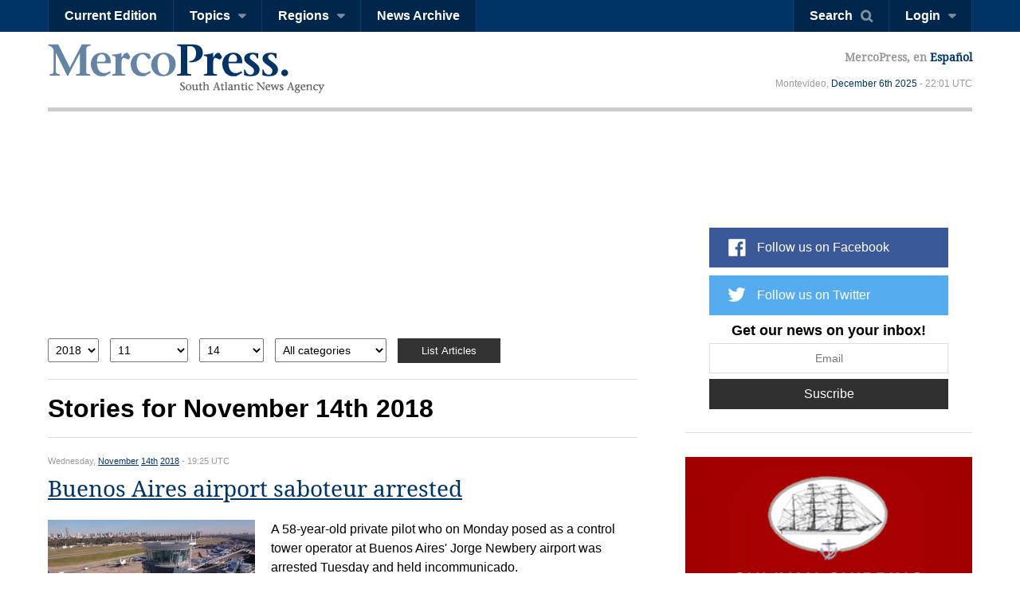

--- FILE ---
content_type: text/html; charset=utf-8
request_url: https://en.mercopress.com/2018/11/14
body_size: 8143
content:
<!DOCTYPE html>
<html>    
    <head>


		
<script async src="https://pagead2.googlesyndication.com/pagead/js/adsbygoogle.js"></script>
<script>
     (adsbygoogle = window.adsbygoogle || []).push({
          google_ad_client: "ca-pub-0810421337684776",
          enable_page_level_ads: true
     });
</script>


<script async custom-element="amp-auto-ads"
        src="https://cdn.ampproject.org/v0/amp-auto-ads-0.1.js">
</script>


        <meta charset="utf-8">
        <meta name="viewport" content="width=device-width, initial-scale=1.0">
        <title>Stories for November 14th 2018 &mdash; MercoPress</title>
        <meta name="title" content="Stories for November 14th 2018 &mdash; MercoPress" />
                <meta name="description" content="" />
        <meta name="keywords" content="" />
        <link rel="canonical" href="/2018/11/14" />
        <meta name="language" content="en" />
        <meta http-equiv="Content-Language" content="en" />
        <meta http-equiv="imagetoolbar" content="no" />
        <meta http-equiv="Content-Type" content="text/html; charset=utf-8" />
        <link rel="icon" href="/favicon.ico" type="image/x-icon" />
        <link rel="shortcut icon" href="/favicon.ico" type="image/x-icon" />
        <link rel="alternate" type="application/rss+xml" title="Main Rss" href="/rss/" />
                <link rel='stylesheet' href='/web/cache/css/all-en.css?v=2' media='all' /> 
<link rel='stylesheet' href='/web/cache/css/screen-en.css?v=2' media='screen' /> 

        <script async src="//pagead2.googlesyndication.com/pagead/js/adsbygoogle.js"></script>
        <script>
            (adsbygoogle = window.adsbygoogle || []).push({
                google_ad_client: "ca-pub-0810421337684776",
                enable_page_level_ads: true
            });
        </script>

        <meta property="fb:pages" content="139220750082" />
        
        
        <script type="text/javascript">
            var CANONICAL = "/2018/11/14";
        </script>

        <script>
            (function (i, s, o, g, r, a, m) {
                i['GoogleAnalyticsObject'] = r;
                i[r] = i[r] || function () {
                    (i[r].q = i[r].q || []).push(arguments)
                }, i[r].l = 1 * new Date();
                a = s.createElement(o),
                        m = s.getElementsByTagName(o)[0];
                a.async = 1;
                a.src = g;
                m.parentNode.insertBefore(a, m)
            })(window, document, 'script', '//www.google-analytics.com/analytics.js', 'ga');

            ga('create', 'UA-7832406-1', 'auto');
            ga('require', 'displayfeatures');
            ga('send', 'pageview');

            (function () {
                var cx = '001717448361812794838:th3uugm7uzg';
                var gcse = document.createElement('script');
                gcse.type = 'text/javascript';
                gcse.async = true;
                gcse.src = (document.location.protocol == 'https:' ? 'https:' : 'http:') +
                        '//cse.google.com/cse.js?cx=' + cx;
                var s = document.getElementsByTagName('script')[0];
                s.parentNode.insertBefore(gcse, s);
            })();
        </script>
    </head>


    <body  id="pgList" >


<amp-auto-ads type="adsense"
              data-ad-client="ca-pub-0810421337684776">
</amp-auto-ads>



    <script type="text/javascript">google_analytics_domain_name = ".mercopress.com";</script>
        <div class="general-container" id="goToTop">
            <!-- Google search -->


<section class="sticky-header">


<script async src="https://pagead2.googlesyndication.com/pagead/js/adsbygoogle.js"></script>
<script>
     (adsbygoogle = window.adsbygoogle || []).push({
          google_ad_client: "ca-pub-0810421337684776",
          enable_page_level_ads: true
     });
</script>

    <nav class="menu-left">
        <a href="/" class="mp-logo"></a>
        <ul>
            <li><a href='/current-edition'>Current Edition</a></li>

            <li>
                <a href="#" class="has-submenu">Topics</a>
                <ul>
                    <li><a href='/agriculture'>Agriculture</a></li>
                    <li><a href='/economy'>Economy</a></li>
                    <li><a href='/energy'>Energy & Oil</a></li>
                    <li><a href='/entertainment'>Entertainment</a></li>
                    <li><a href='/environment'>Environment</a></li>
                    <li><a href='/fisheries'>Fisheries</a></li>
                    <li><a href='/health-science'>Health & Science</a></li>
                    <li><a href='/investments'>Investments</a></li>
                    <li><a href='/politics'>Politics</a></li>
                    <li><a href='/real-estate'>Real Estate</a></li>
                    <li><a href='/tourism' class='last'>Tourism</a></li>
                </ul>
            </li>

            <li>
                <a href="#" class="has-submenu">Regions</a>
                <ul>
                    <li><a href='/antarctica'>Antarctica</a></li>
                    <li><a href='/argentina'>Argentina</a></li>
                    <li><a href='/brazil'>Brazil</a></li>
                    <li><a href='/chile'>Chile</a></li>
                    <li><a href='/falkland-islands'>Falkland Islands</a></li>
                    <li><a href='/international'>International</a></li>
                    <li><a href='/latin-america'>Latin America</a></li>
                    <li><a href='/mercosur'>Mercosur</a></li>
                    <li><a href='/pacific-alliance'>Pacific Alliance</a></li>
                    <li><a href='/paraguay'>Paraguay</a></li>
                    <li><a href='/unasur'>Unasur</a></li>
                    <li><a href='/united-states'>United States</a></li>
                    <li><a href='/uruguay'>Uruguay</a></li>
                    <li><a href='/venezuela' class='last'>Venezuela</a></li>
                </ul>
            </li>
            <li><a href='/archive'>News Archive</a></li>
            <div class="right-info">
                <p>MercoPress, <a href="#">en Español</a></p>
            </div>

        </ul>
    </nav>


    <nav class="menu-right">
        <ul>
            <li><a href="#" id="search-button" class="search-button">Search</a></li>
                                    <li><a href="#" id="loginbutton" class="has-submenu">Login</a></li>
                                </ul>
    </nav>



    <form class="search-box"  action="/search" ><div class="cnt">
            <input type="text" name="q" placeholder="Search query" />
            <button type="submit" class="btn">Search</button>


        </div>
    </form>

        <div class="fixed-footer">
        <div class="cnt">
            <form action="/newsletter/daily.html" method="post" id="frmSuscribe">
                <p><span>Get our news on your inbox!</span> <input type="email" required placeholder="Email" name="email"/> <button type="submit" class="suscribe-button btn01">Suscribe</button> <a href="#" class="close">x</a></p>
            </form>
        </div>
    </div>
    </section>

<div class="login-box">
    <div class="cnt">
        <!--
        <span class="alert error">Oops! Wrong login information</span>
        <span class="alert warning">You must login to vote comments</span>-->
        <div id="loginMessages" class="messages">

        </div>

        <a href="#" class="close-window"></a>


        <form method="post" id="headerLoginForm" action="/users/login.html" class="entryinfo">

            <input type="email" name="email"  id="email" placeholder="Email"  required/>
            <input type="password" name="pass" id="pass" placeholder="Password" required />
            <span class="checkbox"><input type="checkbox" id="remember" name="remember" value="1"/> <span>Remember me</span></span>
            <button type="submit" class="login-button">Login</button>
            <a href="/users/forgot-your-password.html" class="forgot-button">Forgot password</a>
            <a href="#" class="login-facebook-button">Login with Facebook</a>
        </form>

        <a href="/users/create-account.html" class="create-account-button">Create an account</a>

    </div>
</div>

<header>
    <a href="#goToTop" class="menu-launcher"></a>
    <a href="#goToTop" class="login-launcher"></a>

    <a href="/" id="main-logo"><h1 class="mplogo"> MercoPress. South Atlantic News Agency</h1></a>

    <div class="right-info" >
        <p class="lang">MercoPress, en <a href="https://es.mercopress.com/">Español</a></p>
        <p class="date">Montevideo, <a title='Browse all articles for December 2025' href='/2025/12'>December</a> <a title='Browse all articles for December 6th 2025' href='/2025/12/06'>6th</a> <a href='/2025' title='Browse all articles for 2025'>2025</a>  - 22:01 UTC</p>
    </div>
</header>
<section class="content-page archive-page">

    <div class="cnt">


<script async src="//pagead2.googlesyndication.com/pagead/js/adsbygoogle.js"></script>
<ins class="adsbygoogle"
     style="display:block"
     data-ad-format="fluid"
     data-ad-layout-key="-dc-h+2c-p1+ox"
     data-ad-client="ca-pub-0810421337684776"
     data-ad-slot="5975930424"></ins>
<script>
     (adsbygoogle = window.adsbygoogle || []).push({});
</script>
					


                <form id="archive-select" class="filters" data-base="/" action="" method="post">
            <fieldset>
                <select name='year'>
                    <option value='2025'>2025</option><option value='2024'>2024</option><option value='2023'>2023</option><option value='2022'>2022</option><option value='2021'>2021</option><option value='2020'>2020</option><option value='2019'>2019</option><option value='2018' selected='selected'>2018</option><option value='2017'>2017</option><option value='2016'>2016</option><option value='2015'>2015</option><option value='2014'>2014</option><option value='2013'>2013</option><option value='2012'>2012</option><option value='2011'>2011</option><option value='2010'>2010</option><option value='2009'>2009</option><option value='2008'>2008</option><option value='2007'>2007</option><option value='2006'>2006</option><option value='2005'>2005</option><option value='2004'>2004</option><option value='2003'>2003</option><option value='2002'>2002</option><option value='2001'>2001</option><option value='2000'>2000</option>                </select>
                <select name='month'>
                    <option value='0'>All months</option><option value='1'>1</option><option value='2'>2</option><option value='3'>3</option><option value='4'>4</option><option value='5'>5</option><option value='6'>6</option><option value='7'>7</option><option value='8'>8</option><option value='9'>9</option><option value='10'>10</option><option value='11' selected='selected'>11</option><option value='12'>12</option>                </select>
                <select name='day'>
                    <option value='0'>All days</option><option value='1'>1</option><option value='2'>2</option><option value='3'>3</option><option value='4'>4</option><option value='5'>5</option><option value='6'>6</option><option value='7'>7</option><option value='8'>8</option><option value='9'>9</option><option value='10'>10</option><option value='11'>11</option><option value='12'>12</option><option value='13'>13</option><option value='14' selected='selected'>14</option><option value='15'>15</option><option value='16'>16</option><option value='17'>17</option><option value='18'>18</option><option value='19'>19</option><option value='20'>20</option><option value='21'>21</option><option value='22'>22</option><option value='23'>23</option><option value='24'>24</option><option value='25'>25</option><option value='26'>26</option><option value='27'>27</option><option value='28'>28</option><option value='29'>29</option><option value='30'>30</option><option value='31'>31</option>                </select>
                <select name="category" id="category">
                    <option value='0' selected='selected'>All categories</option><option value='1'>Agriculture</option><option value='2'>Economy</option><option value='3'>Energy & Oil</option><option value='4'>Environment</option><option value='5'>Fisheries</option><option value='6'>Health & Science</option><option value='7'>Investments</option><option value='8'>Politics</option><option value='9'>Real Estate</option><option value='10'>Tourism</option><option value='11'>Antarctica</option><option value='12'>Argentina</option><option value='13'>Brazil</option><option value='24'>Chile</option><option value='14'>Falkland Islands</option><option value='15'>International</option><option value='16'>Latin America</option><option value='17'>Mercosur</option><option value='25'>Pacific Alliance</option><option value='18'>Paraguay</option><option value='19'>United States</option><option value='20'>Uruguay</option><option value='22'>Venezuela</option><option value='44'>Venezuela</option><option value='23'>Unasur</option><option value='21'>Entertainment</option>                </select>

                <button class="filter-button" type="submit">List Articles</button>

            </fieldset>
        </form>  
                <h1 class="head-title">Stories for November 14th 2018 </h1>
                <ul class="archive">
                        
            <li class="">
                <span class="date">Wednesday, <a title='Browse all articles for November 2018' href='/2018/11'>November</a> <a title='Browse all articles for November 14th 2018' href='/2018/11/14'>14th</a> <a href='/2018' title='Browse all articles for 2018'>2018</a>  - 19:25 UTC</span>
                <h2 class="title"><a href="https://en.mercopress.com/2018/11/14/buenos-aires-airport-saboteur-arrested">Buenos Aires airport saboteur arrested</a></h2>
                                <figure><img src="/data/cache/noticias/67000/260x165/aeroparque.jpg" alt="Aerolineas Argentinas flight 1964 could have ended up in a tragedy involving other aircraft." width="260" height="165" /></figure>
                                <p>A 58-year-old private pilot who on Monday posed as a control tower operator at Buenos Aires&#039; Jorge Newbery airport was arrested Tuesday and held incommunicado.</p>
                            </li>
                                    
            <li class="">
                <span class="date">Wednesday, <a title='Browse all articles for November 2018' href='/2018/11'>November</a> <a title='Browse all articles for November 14th 2018' href='/2018/11/14'>14th</a> <a href='/2018' title='Browse all articles for 2018'>2018</a>  - 12:24 UTC</span>
                <h2 class="title"><a href="https://en.mercopress.com/2018/11/14/bolero-legend-gatica-passes-away-at-age-90">Bolero legend Gatica passes away at age 90</a></h2>
                                <figure><img src="/data/cache/noticias/66999/260x165/1118712.jpeg" alt="Lucho Gatica was for some people &#147;a South American Frank Sinatra&#148;" width="260" height="165" /></figure>
                                <p>Chilean-born bolero legend Lucho Gatica, died Tuesday in Mexico City at the age of 90 of undisclosed causes, his family confirmed. &#147;Good trip, I love you ...&#148; wrote his son, Mexican actor Luis Gatica, on social media.</p>
                            </li>
                                    
            <li class="">
                <span class="date">Wednesday, <a title='Browse all articles for November 2018' href='/2018/11'>November</a> <a title='Browse all articles for November 14th 2018' href='/2018/11/14'>14th</a> <a href='/2018' title='Browse all articles for 2018'>2018</a>  - 10:29 UTC</span>
                <h2 class="title"><a href="https://en.mercopress.com/2018/11/14/us-and-china-trade-talks-ahead-of-xi-and-trump-s-meeting-in-buenos-aires">US and China trade talks ahead of Xi and Trump&#039;s meeting in Buenos Aires</a></h2>
                                <figure><img src="/data/cache/noticias/66998/260x165/wilbur-ross.jpg" alt="Chinese negotiators will arrive in Washington &#147;shortly&#148; with the aim of ironing out an informal deal, Commerce Secretary Wilbur Ross said on Tuesday" width="260" height="165" /></figure>
                                <p>United States and Chinese negotiators have revived trade talks in the hopes of reaching a draft agreement before President Donald Trump and Chinese leader Xi Jinping meet face-to-face on the sidelines of the G20 meeting in Argentina.</p>
                            </li>
                                    
            <li class="">
                <span class="date">Wednesday, <a title='Browse all articles for November 2018' href='/2018/11'>November</a> <a title='Browse all articles for November 14th 2018' href='/2018/11/14'>14th</a> <a href='/2018' title='Browse all articles for 2018'>2018</a>  - 10:19 UTC</span>
                <h2 class="title"><a href="https://en.mercopress.com/2018/11/14/military-lobby-expected-to-add-a-new-minister-in-president-elect-bolsonaro-s-cabinet">Military &ldquo;lobby&rdquo; expected to add a new minister in president elect Bolsonaro&#039;s cabinet</a></h2>
                                <figure><img src="/data/cache/noticias/66997/260x165/brasil-oswald-ferreira.jpg" alt="Retired General Oswaldo Ferreira, ex head of the army engineers corps, has been indicated as Transportation minister in charge of improving Brazil&#039;s infrastructure" width="260" height="165" /></figure>
                                <p>Brazil president elect Jair Bolsonaro is expected to name another member of the military group backing him, retired General Oswaldo Ferreira, former head of the army engineers corps, as his Transportation minister in charge of improving Brazil&#039;s anemic national infrastructure.</p>
                            </li>
                                    
            <li class="">
                <span class="date">Wednesday, <a title='Browse all articles for November 2018' href='/2018/11'>November</a> <a title='Browse all articles for November 14th 2018' href='/2018/11/14'>14th</a> <a href='/2018' title='Browse all articles for 2018'>2018</a>  - 10:02 UTC</span>
                <h2 class="title"><a href="https://en.mercopress.com/2018/11/14/bolsonaro-nominates-former-general-as-brazil-s-defense-minister">Bolsonaro nominates former General as Brazil&#039;s defense minister</a></h2>
                                <figure><img src="/data/cache/noticias/66996/260x165/generalfernandoazevedo.jpg" alt="Azevedo, a four-star general, was Bolsonaro&#039;s contemporary at the Black Needles military academy, Brazil&#039;s West Point, where they both trained as paratroopers" width="260" height="165" /></figure>
                                <p>Brazilian President-elect Jair Bolsonaro appointed retired army General Fernando Azevedo e Silva as defense minister on Tuesday, adding another former military officer to his cabinet while saying that a career foreign service officer may get the top diplomat&#039;s job.</p>
                            </li>
                                    
            <li class="">
                <span class="date">Wednesday, <a title='Browse all articles for November 2018' href='/2018/11'>November</a> <a title='Browse all articles for November 14th 2018' href='/2018/11/14'>14th</a> <a href='/2018' title='Browse all articles for 2018'>2018</a>  - 09:01 UTC</span>
                <h2 class="title"><a href="https://en.mercopress.com/2018/11/14/edinburgh-demands-to-see-the-brexit-deal-scotland-must-not-be-forgotten">Edinburgh demands to see the Brexit deal: &#147;Scotland must not be forgotten&#148;</a></h2>
                                <figure><img src="/data/cache/noticias/66991/260x165/descarga.jpg" alt="Scottish External Affairs Secretary Fiona Hyslop said: &#147;We must see this deal, Scotland must not be forgotten&#148;" width="260" height="165" /></figure>
                                <p>The Scottish government has demanded to see details of the draft Brexit deal set to be discussed by UK ministers, after a major breakthrough in talks. Prime Minister Theresa May is to hold a special cabinet meeting on Wednesday to discuss a draft withdrawal agreement.</p>
                            </li>
                                    
            <li class="">
                <span class="date">Wednesday, <a title='Browse all articles for November 2018' href='/2018/11'>November</a> <a title='Browse all articles for November 14th 2018' href='/2018/11/14'>14th</a> <a href='/2018' title='Browse all articles for 2018'>2018</a>  - 08:54 UTC</span>
                <h2 class="title"><a href="https://en.mercopress.com/2018/11/14/uk-eu-brexit-announce-technical-breakthrough-but-now-it-faces-the-political-hurdle">UK/EU Brexit announce &#147;technical&#148; breakthrough, but now it faces the political hurdle</a></h2>
                                <figure><img src="/data/cache/noticias/66990/260x165/may-minsiters.jpg" alt="A special cabinet meeting will be held at 14:00 GMT on Wednesday as Theresa May seeks ministers&#039; backing" width="260" height="165" /></figure>
                                <p>UK and EU officials have agreed the draft text of a Brexit agreement after months of negotiations. A cabinet source told the BBC that the document has been agreed at a technical level by officials from both sides after intensive discussions this week. A special cabinet meeting will be held at 14:00 GMT on Wednesday as Theresa May seeks ministers&#039; backing.</p>
                            </li>
                                    
            <li class="">
                <span class="date">Wednesday, <a title='Browse all articles for November 2018' href='/2018/11'>November</a> <a title='Browse all articles for November 14th 2018' href='/2018/11/14'>14th</a> <a href='/2018' title='Browse all articles for 2018'>2018</a>  - 08:50 UTC</span>
                <h2 class="title"><a href="https://en.mercopress.com/2018/11/14/italy-ignores-ec-deadline-and-keeps-to-its-high-spending-budget">Italy ignores EC deadline and keeps to its high spending budget</a></h2>
                                <figure><img src="/data/cache/noticias/66989/260x165/ec.jpg" alt="The EC&#039;s warning to Italy, the Euro zone&#039;s third-biggest economy, is an unprecedented move with regard to an European Union member state" width="260" height="165" /></figure>
                                <p>The Italian government has defied the European Commission by sticking to its big-spending budget plan. Deputy Prime Minister Matteo Salvini said a deficit target of 2.4% and a growth forecast of 1.5% were unchanged.</p>
                            </li>
                                    
            <li class="">
                <span class="date">Wednesday, <a title='Browse all articles for November 2018' href='/2018/11'>November</a> <a title='Browse all articles for November 14th 2018' href='/2018/11/14'>14th</a> <a href='/2018' title='Browse all articles for 2018'>2018</a>  - 08:44 UTC</span>
                <h2 class="title"><a href="https://en.mercopress.com/2018/11/14/california-fire-fighters-manage-containment-lines-official-death-toll-is-48-and-dozens-remain-missing">California fire fighters manage containment lines; official death toll is 48 and dozens remain missing</a></h2>
                                <figure><img src="/data/cache/noticias/66988/260x165/gettyimages-1059345654-1920x1280.jpg" alt="In the ruined town of Paradise, Butte County, forensics teams are continuing to search for human remains. The official death toll has risen to 48" width="260" height="165" /></figure>
                                <p>Crews battling a deadly wildfire in northern California have managed to hold their containment lines, the state fire service says. They have contained 30% of the fire, stretching over 125,000 acres (50,500 ha), but do not expect to contain it fully until the end of the month.</p>
                            </li>
                                    
            <li class="">
                <span class="date">Wednesday, <a title='Browse all articles for November 2018' href='/2018/11'>November</a> <a title='Browse all articles for November 14th 2018' href='/2018/11/14'>14th</a> <a href='/2018' title='Browse all articles for 2018'>2018</a>  - 08:38 UTC</span>
                <h2 class="title"><a href="https://en.mercopress.com/2018/11/14/trump-nominates-retired-army-general-as-ambassador-to-saudi-arabia">Trump nominates retired Army general as ambassador to Saudi Arabia</a></h2>
                                <figure><img src="/data/cache/noticias/66987/260x165/john-abizaid-1200x798.jpg" alt="The White House said Trump has chosen John Abizaid, who as a four-star Army general led the U.S. Central Command during the Iraq war" width="260" height="165" /></figure>
                                <p>United States president Donald Trump on Tuesday nominated a retired Army general to be the country&rsquo;s ambassador to Saudi Arabia, as Washington faces pressure to respond to the killing of journalist Jamal Khashoggi inside the Saudi consulate in Istanbul.</p>
                            </li>
                                </ul>
                <div class="pager">
            <span class="prev disabled">Previous</span>
<ul>
<li class='selected'><strong>1</strong></li>
<li><a href="?p=2">2</a></li>
</ul>
<a class="next" href="?p=2">Next</a>        </div>  
         

        

<script async src="//pagead2.googlesyndication.com/pagead/js/adsbygoogle.js"></script>
<ins class="adsbygoogle"
     style="display:block"
     data-ad-format="fluid"
     data-ad-layout-key="-dc-h+2c-p1+ox"
     data-ad-client="ca-pub-0810421337684776"
     data-ad-slot="3896561996"></ins>
<script>
     (adsbygoogle = window.adsbygoogle || []).push({});
</script>




    </div>
    
<div class="sidebar">
    
    <script async src="//pagead2.googlesyndication.com/pagead/js/adsbygoogle.js"></script>
<!-- sobre redes home chico -->
<ins class="adsbygoogle"
     style="display:inline-block;width:320px;height:100px"
     data-ad-client="ca-pub-0810421337684776"
     data-ad-slot="9191824818"></ins>
<script>
(adsbygoogle = window.adsbygoogle || []).push({});
</script>
<p>&nbsp;</p>
    <ul class="follow-us">
                    <script type="text/javascript" src="//downloads.mailchimp.com/js/signup-forms/popup/unique-methods/embed.js" data-dojo-config="usePlainJson: true, isDebug: false"></script><script type="text/javascript">window.dojoRequire(["mojo/signup-forms/Loader"], function(L) { L.start({"baseUrl":"mc.us15.list-manage.com","uuid":"b34fc19565217f80c01a745f5","lid":"f95ead9f0a","uniqueMethods":true}) })</script>
        <li class="fb"><a target="_blank" href="https://www.facebook.com/MercoPress/">Follow us on Facebook</a></li> 
        <li class="tw"><a target="_blank" href="https://twitter.com/mercopressnews">Follow us on Twitter</a></li> 
                <li class="newsletterSide">
            <form action="/newsletter/daily.html" method="post" id="frmSuscribe">
                <p>
                    <span>Get our news on your inbox!</span>
                    <input type="email" required placeholder="Email" name="email"/>
                    <button type="submit" class="btn01 suscribe-button ">Suscribe</button>
                </p>
            </form>
        </li>
    </ul>


        <span class="banner">
        <a href="http://www.sulivanshipping.com" onclick="pageTracker._trackEvent('Banner', 'Click', 'Sulivan Shipping');" rel="nofollow"><img src="/data/publicidad/8/sulivan-shipping-300x175.jpg" width="300" height="175" alt="Advertisement" /></a>
    </span>
    
<p>&nbsp;</p>

    <div class="banner gadds">
        <script async src="//pagead2.googlesyndication.com/pagead/js/adsbygoogle.js"></script>
        <!-- Sidebar Top -->
        <ins class="adsbygoogle"
             style="display:block"
             data-ad-client="ca-pub-0810421337684776"
             data-ad-slot="6664497850"
             data-ad-format="auto"></ins>
        <script>
            (adsbygoogle = window.adsbygoogle || []).push({});
        </script>
        
    <p>&nbsp;</p>    
    
<script async src="https://pagead2.googlesyndication.com/pagead/js/adsbygoogle.js"></script>
<!-- sidebar mas chico 2 -->
<ins class="adsbygoogle"
     style="display:block"
     data-ad-client="ca-pub-0810421337684776"
     data-ad-slot="6390149034"
     data-ad-format="auto"
     data-full-width-responsive="true"></ins>
<script>
     (adsbygoogle = window.adsbygoogle || []).push({});
</script>

    </div>

   
  
    
</div></section>



<footer>
    <div class="cnt">
        <nav>
            <ul>
                <li><a href="/about-mercopress">About MercoPress.</a></li>
                <li class="separator">|</li>
                <!--<li><a href="#">Mercosur</a></li>
                <li class="separator">|</li>-->
                <li><a href='/feeds'>RSS Feeds</a></li>
                <li class="separator">|</li>
                <li><a href='/contact'>Contact us</a></li>
                <li class="separator">|</li>
                <li><a href='/advertise'>Advertise</a></li>
            </ul>
        </nav>
        <span class="legal">© Copyright 1997 - 2019, MercoPress.</span>
    </div>
</footer>

</div>

<!--Footer Scripts-->
<script src="https://code.jquery.com/jquery-2.2.0.min.js"></script>
  <script type='text/javascript' src='/web/cache/js/scripts-en.js?v=06'></script>

<div id="fb-root"></div>
<script src="//connect.facebook.net/en_US/all.js"></script>
<script>
            FB.init({appId: '117948204895650', status: true, cookie: true, xfbml: true});
                FB.Event.subscribe('auth.login', function (response) {
                var href = location.href;
                if ($('body').attr('id') == 'pgRegister')
                    href = '/';
                location.assign(href + '?login-fb=1');
            });
    </script>

<script src="//platform.linkedin.com/in.js?async=true" type="text/javascript">
    lang: en_US</script>
<script src="//platform.twitter.com/anywhere.js?id=u3UPiVB42sjT5uXInLRBXw&v=1"></script>
<script type="text/javascript"
        src="//www.google.com/cse/brand?form=searchbox&inputbox=keywords&lang=th3uugm7uzg">
</script>
<script src="//www.google.com/uds/api?file=uds.js&amp;v=1.0&amp;key=ABQIAAAA4hvLI59k0FH6y8kSaXdF7RT2yXp_ZAY8_ufC3CFXhHIE1NvwkxQLIrf74I_-fCkc7IZTqienhKA-IQ&amp;hl=es" type="text/javascript"></script>

<!-- Start Quantcast tag -->
<script type="text/javascript"> _qoptions = {qacct: "p-06yp6v0OkV1xY"};</script>
<script type="text/javascript" src="//edge.quantserve.com/quant.js"></script>
<noscript>
<div><img src="//pixel.quantserve.com/pixel/p-06yp6v0OkV1xY.gif" style="display:none;border:none;" height="1" width="1" alt="Quantcast"/></div>
</noscript>
<!-- End Quantcast tag -->

</body>
</html>



--- FILE ---
content_type: text/html; charset=utf-8
request_url: https://www.google.com/recaptcha/api2/aframe
body_size: 113
content:
<!DOCTYPE HTML><html><head><meta http-equiv="content-type" content="text/html; charset=UTF-8"></head><body><script nonce="IalTu6-aDl-DhZ6Kg8rUyQ">/** Anti-fraud and anti-abuse applications only. See google.com/recaptcha */ try{var clients={'sodar':'https://pagead2.googlesyndication.com/pagead/sodar?'};window.addEventListener("message",function(a){try{if(a.source===window.parent){var b=JSON.parse(a.data);var c=clients[b['id']];if(c){var d=document.createElement('img');d.src=c+b['params']+'&rc='+(localStorage.getItem("rc::a")?sessionStorage.getItem("rc::b"):"");window.document.body.appendChild(d);sessionStorage.setItem("rc::e",parseInt(sessionStorage.getItem("rc::e")||0)+1);localStorage.setItem("rc::h",'1765058471270');}}}catch(b){}});window.parent.postMessage("_grecaptcha_ready", "*");}catch(b){}</script></body></html>